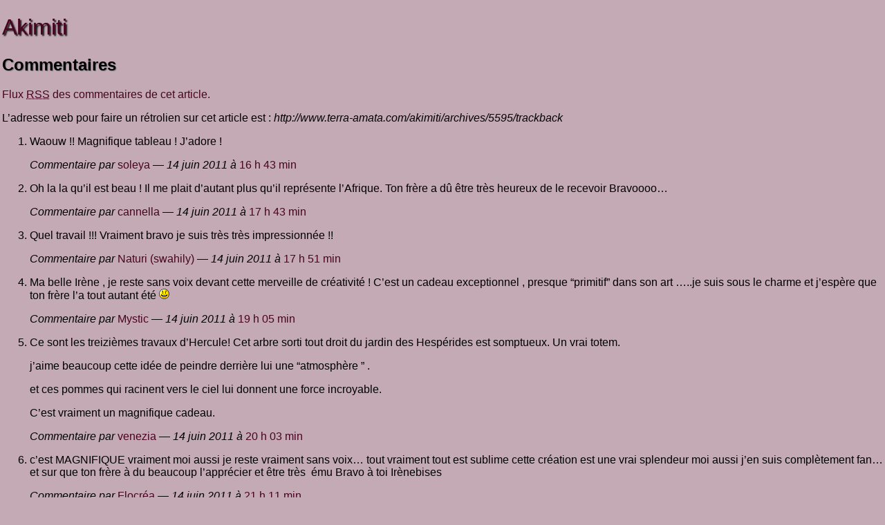

--- FILE ---
content_type: text/html; charset=UTF-8
request_url: http://www.terra-amata.com/akimiti/?comments_popup=5595
body_size: 6171
content:
<!DOCTYPE html>
<html xmlns="http://www.w3.org/1999/xhtml">
<head>
     <title>Akimiti - Commentaires sur Un tableau sculpture &#8220;hommage à un frère&#8221;</title>

	<meta http-equiv="Content-Type" content="text/html; charset=UTF-8" />
	<style type="text/css" media="screen">
		@import url( http://www.terra-amata.com/akimiti/wp-content/themes/AkimitiV2/style.css );
		body { margin: 3px; }
	</style>

</head>
<body id="commentspopup">

<h1 id="header"><a href="" title="Akimiti">Akimiti</a></h1>

<h2 id="comments">Commentaires</h2>

<p><a href="http://www.terra-amata.com/akimiti/archives/5595/feed">Flux <abbr title="Really Simple Syndication">RSS</abbr> des commentaires de cet article.</a></p>

<p>L&rsquo;adresse web pour faire un rétrolien sur cet article est&nbsp;: <em>http://www.terra-amata.com/akimiti/archives/5595/trackback</em></p>


<ol id="commentlist">
	<li id="comment-20981">
	<p>Waouw !! Magnifique tableau ! J&#8217;adore !</p>
	<p><cite>Commentaire par <a href='http://www.savons-soleya.fr' rel='external nofollow' class='url'>soleya</a> &#8212; 14 juin 2011 à <a href="#comment-20981">16 h 43 min</a></cite></p>
	</li>

	<li id="comment-20982">
	<p>Oh la la qu&#8217;il est beau ! Il me plait d&#8217;autant plus qu&#8217;il représente l&#8217;Afrique. Ton frère a dû être très heureux de le recevoir Bravoooo&#8230;</p>
	<p><cite>Commentaire par <a href='http://seasoapandsun.canalblog.com' rel='external nofollow' class='url'>cannella</a> &#8212; 14 juin 2011 à <a href="#comment-20982">17 h 43 min</a></cite></p>
	</li>

	<li id="comment-20983">
	<p>Quel travail !!! Vraiment bravo je suis très très impressionnée !!</p>
	<p><cite>Commentaire par <a href='http://www.mesrecettescosmetiques.com/' rel='external nofollow' class='url'>Naturi (swahily)</a> &#8212; 14 juin 2011 à <a href="#comment-20983">17 h 51 min</a></cite></p>
	</li>

	<li id="comment-20984">
	<p>Ma belle Irène , je reste sans voix devant cette merveille de créativité !&nbsp;C&#8217;est un cadeau exceptionnel , presque &#8220;primitif&#8221; dans son art &#8230;..je suis sous le charme et j&#8217;espère que ton frère l&#8217;a tout autant été <img src="http://www.terra-amata.com/akimiti/wp-includes/images/smilies/icon_smile.gif" alt=":-)" class="wp-smiley" /></p>
	<p><cite>Commentaire par <a href='http://bymystic.wordpress.com' rel='external nofollow' class='url'>Mystic</a> &#8212; 14 juin 2011 à <a href="#comment-20984">19 h 05 min</a></cite></p>
	</li>

	<li id="comment-20985">
	<p>Ce sont les treizièmes travaux d&#8217;Hercule! Cet arbre sorti tout droit du jardin des Hespérides est somptueux. Un vrai totem. </p>
<p>j&#8217;aime beaucoup cette idée de peindre derrière lui une &#8220;atmosphère &#8221; . </p>
<p>et ces pommes qui racinent vers le ciel lui donnent une force incroyable. </p>
<p>C&#8217;est vraiment un magnifique cadeau.</p>
	<p><cite>Commentaire par <a href='http://princesseaupetitpois.over-blog.com' rel='external nofollow' class='url'>venezia</a> &#8212; 14 juin 2011 à <a href="#comment-20985">20 h 03 min</a></cite></p>
	</li>

	<li id="comment-20986">
	<p>c&#8217;est MAGNIFIQUE vraiment moi aussi je reste vraiment sans voix&#8230; tout vraiment tout est sublime cette création est une vrai splendeur moi aussi j&#8217;en suis complètement fan&#8230;et sur que ton frère à du beaucoup l&#8217;apprécier et être très &nbsp;ému&nbsp;Bravo à toi Irènebises</p>
	<p><cite>Commentaire par <a href='http://flocreapassion.canalblog.com/' rel='external nofollow' class='url'>Flocréa</a> &#8212; 14 juin 2011 à <a href="#comment-20986">21 h 11 min</a></cite></p>
	</li>

	<li id="comment-20987">
	<p>Irène, incroyablement magnifique !</p>
<p>Tu ne pouvais pas mieux choisir que l&#8217;arbre du jardin des Hespérides pour le transplanter dans ton jardin sous verre&nbsp; africain.</p>
<p>Ton frère va être vraiment extrêmement content de recevoir ce superbe cadeau.</p>
<p>Je n&#8217;en reviens pas de toutes les merveilleuses idées qui fusionnent dans ta tête pour aboutir à de très beaux résultats.</p>
<p>Bravo pour cette très belle oeuvre !</p>
	<p><cite>Commentaire par Colchique &#8212; 14 juin 2011 à <a href="#comment-20987">22 h 15 min</a></cite></p>
	</li>

	<li id="comment-20988">
	<p>bravo pour cette oeuvre magistrale!!<br />bisous</p>
	<p><cite>Commentaire par <a href='http://ambre1501.canalblog.com' rel='external nofollow' class='url'>ambre1501</a> &#8212; 15 juin 2011 à <a href="#comment-20988">7 h 42 min</a></cite></p>
	</li>

	<li id="comment-20989">
	<p>Voilà un travail en or ! Serais-tu une descendante de Midas ? <img src="http://www.terra-amata.com/akimiti/wp-includes/images/smilies/icon_wink.gif" alt=";-)" class="wp-smiley" /><br />Superbe réalisation sur laquelle on a envie de s&#8217;attarder afin d&#8217;y découvrir toutes les phases par lesquelles tu es passée pour en arriver là&#8230;</p>
	<p><cite>Commentaire par <a href='http://thenaturalfiveo.canalblog;com' rel='external nofollow' class='url'>Kat</a> &#8212; 15 juin 2011 à <a href="#comment-20989">7 h 57 min</a></cite></p>
	</li>

	<li id="comment-20990">
	<p>Il est vraiment&nbsp;incroyable ce tableau !</p>
	<p><cite>Commentaire par <a href='http://jazzetsavons.blogspot.com/' rel='external nofollow' class='url'>Jazz</a> &#8212; 15 juin 2011 à <a href="#comment-20990">11 h 55 min</a></cite></p>
	</li>

	<li id="comment-20991">
	<p>Irénée! extraordinaire et puissant et nu à la fois<br />Je crois que tu lui as offert l&#8217;arbre de la connaissance dans sa vérité toute nue<br />Il est féminin(oui, la sève vitale coule de ses jambes) et masculin, cette toison velue et virile qui montre une direction céleste<br />Je trouve même ton tableau très &#8220;sexué&#8221; vital<br />Dis, tu es une sœur avec laquelle il a du gravir des montagnes pour égaler ton imaginaire<br />Que dire de ton Monsieur! tu l&#8217;as bien dit<br />Bises admiratives et heureuses<br />Tu es formidable ma Diva</p>
	<p><cite>Commentaire par mlk &#8212; 15 juin 2011 à <a href="#comment-20991">13 h 03 min</a></cite></p>
	</li>

	<li id="comment-20993">
	<p><span style="font-weight: bold;">Soleya</span>, merci !</p>
	<p><cite>Commentaire par Irène &#8212; 15 juin 2011 à <a href="#comment-20993">13 h 20 min</a></cite></p>
	</li>

	<li id="comment-20994">
	<p><span style="font-weight: bold;">Cannella</span>, oui, il était heureux et tout surpris !</p>
	<p><cite>Commentaire par Irène &#8212; 15 juin 2011 à <a href="#comment-20994">13 h 21 min</a></cite></p>
	</li>

	<li id="comment-20995">
	<p><span style="font-weight: bold;">Naturi</span>, ton commentaire me touche &#8230;</p>
	<p><cite>Commentaire par Irène &#8212; 15 juin 2011 à <a href="#comment-20995">13 h 22 min</a></cite></p>
	</li>

	<li id="comment-20996">
	<p>Merci <span style="font-weight: bold;">Mystic</span> !<br />J&#8217;ai beaucoup aimé faire ce travail très physique en plus mais cela ne s&#8217;explique pas. <br />J&#8217;ai adoré la tête de mon frère&nbsp; quand il a soulevé le drap qui cachait son tableau &#8230;</p>
	<p><cite>Commentaire par Irène &#8212; 15 juin 2011 à <a href="#comment-20996">13 h 26 min</a></cite></p>
	</li>

	<li id="comment-20997">
	<p>Merci <span style="font-weight: bold;">Venezia</span>, effectivement, c&#8217;était un travail également ardu physiquement parlant.</p>
<p>Heureusement, cela ne se voit pas : l&#8217;arrière est doublé afin que l&#8217;on ne voit pas les points d&#8217;accrochage du bois.<br />Et c&#8217;est ce qui compte, que cela semble &#8220;aller de soi&#8221;.</p>
	<p><cite>Commentaire par Irène &#8212; 15 juin 2011 à <a href="#comment-20997">13 h 29 min</a></cite></p>
	</li>

	<li id="comment-20998">
	<p>Merci <span style="font-weight: bold;">Flocréa</span> et, cette fois, j&#8217;ai utilisé l&#8217;acrylique &#8230;<br />Bises</p>
	<p><cite>Commentaire par Irène &#8212; 15 juin 2011 à <a href="#comment-20998">13 h 30 min</a></cite></p>
	</li>

	<li id="comment-20999">
	<p><span style="font-weight: bold;">Colchique</span>, merci.&nbsp; Je t&#8217;avoue que je me demande par fois d&#8217; où me viennent les idées. <br />Pour beaucoup, il s&#8217;agit de faire plaisir &#8230;.</p>
	<p><cite>Commentaire par Irène &#8212; 15 juin 2011 à <a href="#comment-20999">13 h 33 min</a></cite></p>
	</li>

	<li id="comment-21000">
	<p>Merci <span style="font-weight: bold;">Ambre</span>. Bises à toi et prends bien soin de &#8230; toi.</p>
	<p><cite>Commentaire par Irène &#8212; 15 juin 2011 à <a href="#comment-21000">13 h 34 min</a></cite></p>
	</li>

	<li id="comment-21001">
	<p><span style="font-weight: bold;">Kat</span>, heureuse que cela te plaise.</p>
<p>Le transport était aussi assez sportif, mais j&#8217;ai été tellement remerciée par le bonheur de mon frère &#8230;</p>
	<p><cite>Commentaire par Irène &#8212; 15 juin 2011 à <a href="#comment-21001">13 h 36 min</a></cite></p>
	</li>

	<li id="comment-21002">
	<p><span style="font-weight: bold;">Jazz</span>, merci beaucoup !</p>
	<p><cite>Commentaire par Irène &#8212; 15 juin 2011 à <a href="#comment-21002">13 h 37 min</a></cite></p>
	</li>

	<li id="comment-21003">
	<p>Oui, ma <span style="font-weight: bold;">parigote</span>, mon frère et moi avons gravi ensemble de difficiles montagnes &#8230;.</p>
<p>J&#8217;avais accroché un poème sur le drap qui recouvrait son tableau et il était surpris devant ce qui était une énigme jusqu&#8217;à ce qu&#8217;il dévoile son cadeau. On ne regarde pas trop les yeux d&#8217;un homme lorsqu&#8217;il y a de l&#8217;eau dedans &#8230;</p>
<p>Bises à toi.</p>
	<p><cite>Commentaire par Irène &#8212; 15 juin 2011 à <a href="#comment-21003">13 h 41 min</a></cite></p>
	</li>

	<li id="comment-21004">
	<p>Waou! Ton arbre si splendide me laisse sans voix, C&#8217;est vraiment très impressionnant. je suis toujours épatée par tes idées si originales.<br />Merci de les partager avec tes lectrices admiratives.<br />Je t&#8217;embrasse.</p>
	<p><cite>Commentaire par <a href='http://pat0212.wordpress.com/' rel='external nofollow' class='url'>Pat</a> &#8212; 15 juin 2011 à <a href="#comment-21004">16 h 32 min</a></cite></p>
	</li>

	<li id="comment-21007">
	<p><span style="font-weight: bold;">Pat</span>, merci. Pourvu que j&#8217;en ai encore longtemps des idées &#8230;</p>
<p>Je t&#8217;embrasse.</p>
	<p><cite>Commentaire par Irène &#8212; 16 juin 2011 à <a href="#comment-21007">12 h 00 min</a></cite></p>
	</li>

	<li id="comment-21008">
	<p>Tout&nbsp;simplement&nbsp;superbe !! Un tableau unique et merveilleux qui a du faire son effet!! Bravo&nbsp;</p>
	<p><cite>Commentaire par <a href='http://cosmet-home.blogspot.com/' rel='external nofollow' class='url'>Cris</a> &#8212; 16 juin 2011 à <a href="#comment-21008">20 h 05 min</a></cite></p>
	</li>

	<li id="comment-21014">
	<p>Quelle oeuvre superbe&#8230; en admiration totale&#8230;.</p>
	<p><cite>Commentaire par <a href='http://fafacombat.canalblog.com' rel='external nofollow' class='url'>Fafa</a> &#8212; 16 juin 2011 à <a href="#comment-21014">21 h 34 min</a></cite></p>
	</li>

	<li id="comment-21022">
	<p><span style="font-weight: bold;">Cris</span>, merci. Mais tu as raison : je ne pourrai pas en faire une série &#8230; Il restera unique.</p>
	<p><cite>Commentaire par Irène &#8212; 17 juin 2011 à <a href="#comment-21022">11 h 01 min</a></cite></p>
	</li>

	<li id="comment-21023">
	<p><span style="font-weight: bold;">Fafa</span>, si cela fait du bien de le regarder, pour vous toutes, j&#8217;en suis alors doublement heureuse !</p>
	<p><cite>Commentaire par Irène &#8212; 17 juin 2011 à <a href="#comment-21023">11 h 02 min</a></cite></p>
	</li>

	<li id="comment-21025">
	<p>Je n&#8217;arrive pas même à m&#8217;imaginer que tu manques d&#8217;idées!<br />J&#8217;espère que tu vas bien.<br />Je t&#8217;embrasse</p>
	<p><cite>Commentaire par <a href='http://pat0212.wordpress.com/' rel='external nofollow' class='url'>Pat</a> &#8212; 17 juin 2011 à <a href="#comment-21025">17 h 13 min</a></cite></p>
	</li>

	<li id="comment-21027">
	<p>Je vais bien <span style="font-weight: bold;">Pat</span>, je te remercie.<br />Mais plus un toit est grand, plus il ramasse de neige !</p>
<p>Pour l&#8217;instant, j&#8217;ai encore plus d&#8217;idées que de temps &#8230;</p>
<p>Je t&#8217;embrasse</p>
	<p><cite>Commentaire par Irène &#8212; 17 juin 2011 à <a href="#comment-21027">17 h 35 min</a></cite></p>
	</li>

	<li id="comment-21043">
	<p>Je reste aussi sans voix, ton tableau est magnifique, quelle créativité. une oeuvre sportive mais si majestueuse.</p>
<p>Bravo et merci de nous avoir fait partager cette merveille.</p>
<p>Bisous.</p>
	<p><cite>Commentaire par <a href='http://titmarie.wordpress.com/' rel='external nofollow' class='url'>Tite Marie</a> &#8212; 20 juin 2011 à <a href="#comment-21043">18 h 22 min</a></cite></p>
	</li>

	<li id="comment-21048">
	<p>Merci <span style="font-weight: bold;">Tite Marie</span> !<br />Bises</p>
	<p><cite>Commentaire par Irène &#8212; 21 juin 2011 à <a href="#comment-21048">15 h 25 min</a></cite></p>
	</li>

	<li id="comment-21076">
	<p>Une pure merveille ! Le destinataire a dû beaucoup apprécier ! Tu as vraiment beaucoup de talent !</p>
	<p><cite>Commentaire par <a href='http://marimorgane.canalblog.com' rel='external nofollow' class='url'>mari-morgane</a> &#8212; 26 juin 2011 à <a href="#comment-21076">3 h 27 min</a></cite></p>
	</li>

	<li id="comment-21087">
	<p>Merci beaucoup <span style="font-weight: bold;">Mari-Morganne</span>.</p>
	<p><cite>Commentaire par Irène &#8212; 26 juin 2011 à <a href="#comment-21087">14 h 00 min</a></cite></p>
	</li>

	<li id="comment-21203">
	<p>Je voudrais bien admirer aussi mais je n’ai pas les images, pourquoi ?</p>
	<p><cite>Commentaire par <a href='http://mag.soulet@orange.fr' rel='external nofollow' class='url'>Manou</a> &#8212; 15 juillet 2011 à <a href="#comment-21203">22 h 09 min</a></cite></p>
	</li>

	<li id="comment-21205">
	<p>Dis-moi, <span style="font-weight: bold;">Manou</span>, tu dormais ?<br />Les images sont là &#8230;<br />Bisous</p>
	<p><cite>Commentaire par Irène &#8212; 16 juillet 2011 à <a href="#comment-21205">8 h 50 min</a></cite></p>
	</li>

</ol>

<h2>Laisser un commentaire</h2>
<p>Les paragraphes et retours à la ligne sont automatiques. Les adresses de messagerie ne sont pas affichées. <acronym title="Hypertext Markup Language">HTML</acronym> autorisé&nbsp;: <code>&lt;a href=&quot;&quot; title=&quot;&quot;&gt; &lt;abbr title=&quot;&quot;&gt; &lt;acronym title=&quot;&quot;&gt; &lt;b&gt; &lt;blockquote cite=&quot;&quot;&gt; &lt;cite&gt; &lt;code&gt; &lt;del datetime=&quot;&quot;&gt; &lt;em&gt; &lt;i&gt; &lt;q cite=&quot;&quot;&gt; &lt;strike&gt; &lt;strong&gt; </code></p>

<form action="http://www.terra-amata.com/akimiti/wp-comments-post.php" method="post" id="commentform">
	<p>
	  <input type="text" name="author" id="author" class="textarea" value="" size="28" tabindex="1" />
	   <label for="author">Nom</label>
	</p>

	<p>
	  <input type="text" name="email" id="email" value="" size="28" tabindex="2" />
	   <label for="email">E-mail</label>
	</p>

	<p>
	  <input type="text" name="url" id="url" value="" size="28" tabindex="3" />
	   <label for="url">Adresse web</label>
	</p>

	<p>
	  <label for="comment">Votre commentaire</label>
	<br />
	  <textarea name="comment" id="comment" cols="70" rows="4" tabindex="4"></textarea>
	</p>

	<p>
	  <input type="hidden" name="comment_post_ID" value="5595" />
	  <input type="hidden" name="redirect_to" value="/akimiti/?comments_popup=5595" />
	  <input name="submit" type="submit" tabindex="5" value="Dites-le&nbsp;!" />
	</p>
	<p style="display: none;"><input type="hidden" id="akismet_comment_nonce" name="akismet_comment_nonce" value="98b3bdcaad" /></p><!-- start of code generated by MailPress -->
<div class='MailPressCommentform' style='clear:both;'>
		<input type='hidden' name='MailPress[subscribe_to_comments_on]' value='on' />
	<label for='MailPress_subscribe_to_comments'>
		<input class='MailPressCommentformCheckbox' name='MailPress[subscribe_to_comments]' id='MailPress_subscribe_to_comments' type='checkbox' style='margin:0;padding:0;width:auto;' />
		<span>Me notifier des commentaires &agrave; venir par mail.</span>
	</label>
</div>
<!-- end of code generated by MailPress -->
<p style="display: none;"><input type="hidden" id="ak_js" name="ak_js" value="98"/></p><noscript><br /><br />
<div align="center" style="background-color:#FFBFC1; border:solid 1px #B30004; color: #B30004; padding: 3px;">
Vous devez activer javascript.</div></noscript>
<script type="text/javascript">
//<![CDATA[
var count = 0;
	// Reload the CAPTCHA
	function reloadCaptcha() {
		frm = document.getElementById("simple_captcha");
		opacity("simple_captcha", 100, 0, 300);
		count++;
		frm.src = "http://www.terra-amata.com/akimiti/wp-content/plugins/PrositeCaptcha/gdimg.php?re=" + count;
		opacity("simple_captcha", 0, 100, 300);
	}
	
	// Change opacity
	function opacity(id, opacStart, opacEnd, millisec) {
		//speed for each frame
		var speed = Math.round(millisec / 100);
		var timer = 0;
	
		//determine the direction for the blending, if start and end are the same nothing happens
		if(opacStart > opacEnd) {
			for(i = opacStart; i >= opacEnd; i--) {
				setTimeout("changeOpac(" + i + ",'" + id + "')",(timer * speed));
				timer++;
			}
		} else if(opacStart < opacEnd) {
			for(i = opacStart; i <= opacEnd; i++)
				{
				setTimeout("changeOpac(" + i + ",'" + id + "')",(timer * speed));
				timer++;
			}
		}
	}

	// Change the opacity for different browsers
	function changeOpac(opacity, id) {
		var object = document.getElementById(id).style;
		object.opacity = (opacity / 100);
		object.MozOpacity = (opacity / 100);
		object.KhtmlOpacity = (opacity / 100);
		object.filter = "alpha(opacity=" + opacity + ")";
	} 
	
//]]>
</script>
<div id="prosite_zcaptcha">
<div align="left"><small>Captcha:</small></div>
<table cellpadding="0" cellspacing="0" style="padding-bottom:5px;">
	<tr>
    	<td align="left" valign="top">
        	 <img id="simple_captcha" src="http://www.terra-amata.com/akimiti/wp-content/plugins/PrositeCaptcha/gdimg.php?re=0" title="Prosite Captcha1.0" alt="" />
        </td>
        <td align="center" valign="top" width="130">
        
       <input type="text" name="publicKey" maxlength="6" tabindex="3" />
        </td>
        <td align="right" valign="top" width="32">
        <img src="http://www.terra-amata.com/akimiti/wp-content/plugins/PrositeCaptcha/captcha_reload.gif" onClick="setTimeout('reloadCaptcha()', 10)" 
        style="cursor:pointer" title="Request a new image" alt="" />
        </td>
	</tr>
</table>
<br />
</div>
<script type="text/javascript">
//<![CDATA[

for( i = 0; i < document.forms.length; i++ ) {
	if( typeof(document.forms[i].publicKey) != 'undefined' ) {
		commentForm = document.forms[i].comment.parentNode;
		break;
	}
}
var commentArea = commentForm.parentNode;
var captchafrm = document.getElementById("prosite_zcaptcha");
commentArea.insertBefore(captchafrm, commentForm);
commentArea.publicKey.size = commentArea.author.size;
commentArea.publicKey.className = commentArea.author.className;
//]]>
</script></form>

<div><strong><a href="javascript:window.close()">Fermer cette fenêtre.</a></strong></div>

<!-- // this is just the end of the motor - don't touch that line either :) -->
<p class="credit">0,553 <cite>Propulsé par <a href="https://wordpress.org/" title="Propulsé par WordPress, plate-forme de publication personnelle sémantique de pointe"><strong>WordPress</strong></a>.</cite></p>
<script type="text/javascript">
<!--
document.onkeypress = function esc(e) {
	if(typeof(e) == "undefined") { e=event; }
	if (e.keyCode == 27) { self.close(); }
}
// -->
</script>
</body>
</html>


--- FILE ---
content_type: text/css
request_url: http://www.terra-amata.com/akimiti/wp-content/themes/AkimitiV2/style.css
body_size: 3829
content:
/*
Theme Name: Akimiti
Theme URI: www.prosite.ch
Description: Theme Akimiti.
Version: 2.0
Author: Prosite s.a.r.l
 
Creation Theme by Przybylski Paul Prosite sarl || http://www.prosite.ch
 
*/

html, body {
margin: 0;
padding: 0;
height: 100%;
font-family: Verdana, Geneva, Arial, Helvetica, sans-serif;
font-size: 1.0em;
background: #c4aab5;
}

div#page-master
{
	height: 100%;
	width: 970px;
	margin-left: auto;
	margin-right: auto;
	background: #888888;
	border: 0px;
}
div#content
{
	width: 735px;
	padding-left: 10px;
	padding-right: 10px;
	padding: 0px 5px 2px;
	background: #f9f1f4;
	border: 0px;
	color: #000000;
}
div#ads
{
	width: 735px;
	padding-left: 10px;
	padding-right: 10px;
	padding: 0px 5px 2px;
	background: #ffffff;
	border: 0px;
	color: #000000;
	font-family: Verdana, Geneva, Arial, Helvetica, sans-serif;
	font-weight: bold;
	font-size: 1.1em;
}
div#top
{
	width: 100%;
	height: 37px;
	background: #490321;
	border: 0px;
	color: #000000;
	font-family:'Georgia' , serif;
	font-weight: bold;
	font-size: 1.1em;
	vertical-align: middle;
}
select {
    width: 150px;
}
h2, blockquote p:first-letter, .comment-author {
	text-shadow: 1px 1px 1px #777;
	-moz-text-shadow: 1px 1px 1px #777;
	-khtml-text-shadow: 1px 1px 1px #777;
	-webkit-text-shadow: 1px 1px 1px #777;
}

h1 {
	text-shadow: 2px 2px 2px #111;
	-moz-text-shadow: 2px 2px 2px #111;
	-khtml-text-shadow: 2px 2px 2px #111;
	-webkit-text-shadow: 2px 2px 2px #111;
}

#header h1 a:link, #header h1 a:visited {
	color: #d00;
}

#header h1 a:hover {
	color: #f00;
}
tr {
 border: 0px;  
 }
td {
 border: 0px;  
 
}

.backTbl {  
        background-image: url(fond.png);  
  
       -moz-background-size: 100% 100%;           /* Gecko 1.9.2 (Firefox 3.6) */  
         -o-background-size: 100% 100%;           /* Opera 9.5 */  
    -webkit-background-size: 100% 100%;           /* Safari 3.0 */  
            background-size: 100% 100%;           /* Gecko 2.0 (Firefox 4.0) and other CSS3-compliant browsers */  
   
       -moz-border-image: url(fond.png) 0;    /* Gecko 1.9.1 (Firefox 3.5) */  
}
/* curved corners 6px */
.sidebar .widget{
	-moz-border-radius: 6px;
	-khtml-border-radius: 6px;
	-webkit-border-radius: 6px;
	border-radius: 6px;
}
.sidebar .widget{
	background: #f9f1f4;
	border: solid 1px #cda3ad;
	margin-bottom: 10px;
}
.sidebar .widget {
	padding: 0px 5px 2px;
}
.sidebar .widget_search {
	padding: 3px 0;
}
/* fix for opera */
.opera #submit, .opera #searchform button, .opera .type-post, .opera .type-page, .opera .wpsb_opt_in button,
.opera .type-comic, .opera .type-showcase, .opera .type-music, .opera #wp-paginav, .opera .sidebar h2, 
.opera #comment-wrapper, .opera .blognav, .opera .default-nav, .opera .submit, .opera .type-attachment, .opera .sidebar .widget {
	background: #ccc;
}


/* Sidebar Class */

.sidebar {
	font-family: Verdana, Geneva, Arial, Helvetica, sans-serif;
	font-size: 12px;
	overflow: hidden;
}

.sidebar h2, .sidebar h2 a {
	display: block;
	font-size: 16px;
	margin: 0;
	padding: 0;
}

.sidebar ul {
	margin: 0;
	padding: 0;
	list-style: none;
}

.sidebar ul li {
	margin: 0 0 0 10px;
	padding: 0;
}

.sidebar .widget {
	margin-bottom: 10px;
}

.sidebar .widget{
	padding: 3px;
}

.sidebar-no-widgets {
	color: #000;
	margin: 0 auto;
	padding: 5px;
	border: dotted 1px #aaa;
	background: #ccc;
	-moz-border-radius: 6px;
	-khtml-border-radius: 6px;
	-webkit-border-radius: 6px;
	border-radius: 6px;
}
.widget-content{
	vertical-align:top;
}

#sidebar-left {
	float: left;
	width: 210px;
	padding: 1px;
}
#sidebar-right {
	float: left;
	width: 210px;
	padding: 1px;
}
#sidebar-center {
width: 265px;
padding: 0px;
}
.conteneur {
width: 550px;
}
#dcenter{
height:230px;	
}
#center {
float: left;
padding: 1px;
}
hr {
clear: both;
visibility: hidden;
}
.post-calendar-date {
	color: #777;
	font-family: 'Georgia' , serif;
	font-size: 15px;
	font-weight: bold;
	float: left;
	margin-right: 3px;
}

.post-calendar-date .calendar-date {
	height: 50px;
	width: 47px;
	background: url(images/calendar.png) center no-repeat;
	font-family: 'Georgia' , serif;
	font-size: 22px;
	font-style: normal;
	color: #000;
	text-align: center;
	line-height: 100%;
	padding: 0 2px 0 0;
}


.post-calendar-date .calendar-date span {
	height: 16px;
	padding: 1px 0 4px 0;
	display: block;
	font-family: 'Verdana' , sans-serif;
	font-size: 11px;
	font-style: normal;
	font-weight: normal;
	color: #fff;
	text-align: center;
}

.postdate {
	font-size: 11px;
}

A:link {
	FONT: 1.0em  Verdana, Geneva, Arial, Helvetica, sans-serif; COLOR: #490321; TEXT-DECORATION: none
}
A:active {
	FONT: 1.0em  Verdana, Geneva, Arial, Helvetica, sans-serif; COLOR: #4c2c38; TEXT-DECORATION: none
}
A:visited {
	FONT: 1.0em  Verdana, Geneva, Arial, Helvetica, sans-serif; COLOR: #490321; TEXT-DECORATION: none
}
A:hover {
	FONT: 1.0em  Verdana, Geneva, Arial, Helvetica, sans-serif; COLOR: #4c2c38; TEXT-DECORATION: underline
}

}
p {
  margin: 2em;
}
.ombrage1 {
  border: 5px solid #fff;
  -moz-box-shadow: 8px 8px 0 #aaa; 
  -webkit-box-shadow: 8px 8px 0 #aaa; 
  box-shadow: 8px 8px 0 #aaa; 
} 
.ombrage2 {
  border: 5px solid #fff;
  -moz-box-shadow: 8px 8px 12px #aaa; 
  -webkit-box-shadow: 8px 8px 12px #aaa; 
  box-shadow: 8px 8px 12px #555; 
} 
.ombrage3 {
  border: 5px solid #fff;
  -moz-box-shadow: 1px 1px 12px #555; 
  -webkit-box-shadow: 1px 1px 12px #555; 
  box-shadow: 1px 1px 12px #555; 
}
.ombragetxt {
  text-shadow: 0px 0px 9px #555;
}
/*----------------------------------------------------*/




/* =Images
-------------------------------------------------------------- */

/*
Resize images to fit the main content area.
- Applies only to images uploaded via WordPress by targeting size-* classes.
- Other images will be left alone. Use "size-auto" class to apply to other images.
*/
img.size-auto,
img.size-full,
img.size-large,
img.size-medium,
.attachment img {
	max-width: 100%; /* When images are too wide for containing element, force them to fit. */
	height: auto; /* Override height to match resized width for correct aspect ratio. */
}
.alignleft,
img.alignleft {
	display: inline;
	float: left;
	margin-right: 24px;
	margin-top: 4px;
}
.alignright,
img.alignright {
	display: inline;
	float: right;
	margin-left: 24px;
	margin-top: 4px;
}
.aligncenter,
img.aligncenter {
	clear: both;
	display: block;
	margin-left: auto;
	margin-right: auto;
}
img.alignleft,
img.alignright,
img.aligncenter {
	margin-bottom: 12px;
}
.wp-caption {
	background: #f1f1f1;
	line-height: 18px;
	margin-bottom: 20px;
	max-width: 632px !important; /* prevent too-wide images from breaking layout */
	padding: 4px;
	text-align: center;
}
.wp-caption img {
	margin: 5px 5px 0;
}
.wp-caption p.wp-caption-text {
	color: #888;
	font-size: 12px;
	margin: 5px;
}
.wp-smiley {
	margin: 0;
}
.gallery {
	margin: 0 auto 18px;
}
.gallery .gallery-item {
	float: left;
	margin-top: 0;
	text-align: center;
	width: 33%;
}
.gallery-columns-2 .gallery-item {
	width: 50%;
}
.gallery-columns-4 .gallery-item {
	width: 25%;
}
.gallery img {
	border: 2px solid #cfcfcf;
}
.gallery-columns-2 .attachment-medium {
	max-width: 92%;
	height: auto;
}
.gallery-columns-4 .attachment-thumbnail {
	max-width: 84%;
	height: auto;
}
.gallery .gallery-caption {
	color: #888;
	font-size: 12px;
	margin: 0 0 12px;
}
.gallery dl {
	margin: 0;
}
.gallery img {
	border: 10px solid #f1f1f1;
}
.gallery br+br {
	display: none;
}
#content .attachment img {/* single attachment images should be centered */
	display: block;
	margin: 0 auto;
}


/* =Navigation
-------------------------------------------------------------- */

/* =Comments
-------------------------------------------------------------- */
#comments {
	clear: both;
}
#comments .navigation {
	padding: 0 0 18px 0;
}
h3#comments-title,
h3#reply-title {
	color: #000;
	font-size: 20px;
	font-weight: bold;
	margin-bottom: 0;
}
h3#comments-title {
	padding: 24px 0;
}
.commentlist {
	list-style: none;
	margin: 0;
}
.commentlist li.comment {
	border-bottom: 4px solid #c4aab5;
	line-height: 24px;
	margin: 0 0 24px 0;
	padding: 0 0 0 56px;
	position: relative;
}
.commentlist li:last-child {
	border-bottom: none;
	margin-bottom: 0;
}
#comments .comment-body ul,
#comments .comment-body ol {
	margin-bottom: 18px;
}
#comments .comment-body p:last-child {
	margin-bottom: 6px;
}
#comments .comment-body blockquote p:last-child {
	margin-bottom: 24px;
}
.commentlist ol {
	list-style: decimal;
}
.commentlist .avatar {
	position: absolute;
	top: 4px;
	left: 0;
}
.comment-author {
}
.comment-author cite {
	color: #000;
	font-style: normal;
	font-weight: bold;
}
.comment-author .says {
	font-style: italic;
}
.comment-meta {
	font-size: 12px;
	margin: 0 0 18px 0;
}
.comment-meta a:link,
.comment-meta a:visited {
	color: #888;
	text-decoration: none;
}
.comment-meta a:active,
.comment-meta a:hover {
	color: #ff4b33;
}
.commentlist .even {
}
.commentlist .bypostauthor {
}
.reply {
	font-size: 12px;
	padding: 0 0 24px 0;
}
.reply a,
a.comment-edit-link {
	color: #888;
}
.reply a:hover,
a.comment-edit-link:hover {
	color: #ff4b33;
}
.commentlist .children {
	list-style: none;
	margin: 0;
}
.commentlist .children li {
	border: none;
	margin: 0;
}
.nopassword,
.nocomments {
	display: none;
}
#comments .pingback {
	border-bottom: 1px solid #e7e7e7;
	margin-bottom: 18px;
	padding-bottom: 18px;
}
.commentlist li.comment+li.pingback {
	margin-top: -6px;
}
#comments .pingback p {
	color: #888;
	display: block;
	font-size: 12px;
	line-height: 18px;
	margin: 0;
}
#comments .pingback .url {
	font-size: 13px;
	font-style: italic;
}

/* Comments form */
input[type=submit] {
	color: #333;
}
#respond {
	border-top: 1px solid #e7e7e7;
	margin: 24px 0;
	overflow: hidden;
	position: relative;
}
#respond p {
	margin: 0;
}
#respond .comment-notes {
	margin-bottom: 1em;
}
.form-allowed-tags {
	line-height: 1em;
}
.children #respond {
	margin: 0 48px 0 0;
}
h3#reply-title {
	margin: 18px 0;
}
#comments-list #respond {
	margin: 0 0 18px 0;
}
#comments-list ul #respond {
	margin: 0;
}
#cancel-comment-reply-link {
	font-size: 12px;
	font-weight: normal;
	line-height: 18px;
}
#respond .required {
	color: #ff4b33;
	font-weight: bold;
}
#respond label {
	color: #888;
	font-size: 12px;
}
#respond input {
	margin: 0 0 9px;
	width: 98%;
}
#respond textarea {
	width: 98%;
}
#respond .form-allowed-tags {
	color: #888;
	font-size: 12px;
	line-height: 18px;
}
#respond .form-allowed-tags code {
	font-size: 11px;
}
#respond .form-submit {
	margin: 12px 0;
}
#respond .form-submit input {
	font-size: 14px;
	width: auto;
}


/* =Widget Areas
-------------------------------------------------------------- */

.widget-area ul {
	list-style: none;
	margin-left: 0;
}
.widget-area ul ul {
	list-style: square;
	margin-left: 1.3em;
}
.widget-area select {
	max-width: 100%;
}
.widget_search #s {/* This keeps the search inputs in line */
	width: 60%;
}
/*
.widget_search label {
	display: none;
}
*/
.widget-container {
	margin: 0 0 18px 0;
}
.widget-title {
	color: #222;
	font-weight: bold;
}
.widget-area a:link,
.widget-area a:visited {
	text-decoration: none;
}
.widget-area a:active,
.widget-area a:hover {
	text-decoration: underline;
}
.widget-area .entry-meta {
	font-size: 11px;
}
#wp_tag_cloud div {
	line-height: 1.6em;
}
#wp-calendar {
	width: 100%;
}
#wp-calendar caption {
	color: #222;
	font-size: 14px;
	font-weight: bold;
	padding-bottom: 4px;
	text-align: left;
}
#wp-calendar thead {
	font-size: 11px;
}
#wp-calendar thead th {
}
#wp-calendar tbody {
	color: #aaa;
}
#wp-calendar tbody td {
	background: #f5f5f5;
	border: 1px solid #fff;
	padding: 3px 0 2px;
	text-align: center;
}
#wp-calendar tbody .pad {
	background: none;
}
#wp-calendar tfoot #next {
	text-align: right;
}
.widget_rss a.rsswidget {
	color: #000;
}
.widget_rss a.rsswidget:hover {
	color: #ff4b33;
}
.widget_rss .widget-title img {
	width: 11px;
	height: 11px;
}

/* Main sidebars */
#main .widget-area ul {
	margin-left: 0;
	padding: 0 20px 0 0;
}
#main .widget-area ul ul {
	border: none;
	margin-left: 1.3em;
	padding: 0;
}
#primary {
}
#secondary {
}

/* Footer widget areas */
#footer-widget-area {
}


/* =Footer
-------------------------------------------------------------- */

#footer {
	margin-bottom: 20px;
}
#colophon {
	border-top: 4px solid #000;
	margin-top: -4px;
	overflow: hidden;
	padding: 18px 0;
}
#site-info {
	font-weight: bold;
}
#site-info a {
	color: #000;
	text-decoration: none;
}
#site-generator {
	font-style: italic;
	position: relative;
}
#site-generator a {
	background: url(images/wordpress.png) center left no-repeat;
	color: #666;
	display: inline-block;
	line-height: 16px;
	padding-left: 20px;
	text-decoration: none;
}
#site-generator a:hover {
	text-decoration: underline;
}
img#wpstats {
	display: block;
	margin: 0 auto 10px;
}



#recentcomments {
	color: #714358;
	font-weight: bold;
}
#recentcomments .url {
	color: #9c7385;
	font-weight: bold;
}

/* =Mobile Safari ( iPad, iPhone and iPod Touch )
-------------------------------------------------------------- */

pre {
	-webkit-text-size-adjust: 140%;
}
code {
	-webkit-text-size-adjust: 160%;
}
#access,
.entry-meta,
.entry-utility,
.navigation,
.widget-area {
	-webkit-text-size-adjust: 120%;
}
#site-description {
	-webkit-text-size-adjust: none;
}


/* =Print Style
-------------------------------------------------------------- */

@media print {
	body {
		background: none !important;
	}
	#wrapper {
		clear: both !important;
		display: block !important;
		float: none !important;
		position: relative !important;
	}
	#header {
		border-bottom: 2pt solid #000;
		padding-bottom: 18pt;
	}
	#colophon {
		border-top: 2pt solid #000;
	}
	#site-title,
	#site-description {
		float: none;
		line-height: 1.4em;
		margin: 0;
		padding: 0;
	}
	#site-title {
		font-size: 13pt;
	}
	.entry-content {
		font-size: 14pt;
		line-height: 1.6em;
	}
	.entry-title {
		font-size: 21pt;
	}
	#access,
	#branding img,
	#respond,
	.comment-edit-link,
	.edit-link,
	.navigation,
	.page-link,
	.widget-area {
		display: none !important;
	}
	#container,
	#header,
	#footer {
		margin: 0;
		width: 100%;
	}
	#content,
	.one-column #content {
		margin: 24pt 0 0;
		width: 100%;
	}
	.wp-caption p {
		font-size: 11pt;
	}
	#site-info,
	#site-generator {
		float: none;
		width: auto;
	}
	#colophon {
		width: auto;
	}
	img#wpstats {
		display: none;
	}
	#site-generator a {
		margin: 0;
		padding: 0;
	}
	#entry-author-info {
		border: 1px solid #e7e7e7;
	}
	#main {
		display: inline;
	}
	.home .sticky {
		border: none;
	}
}
